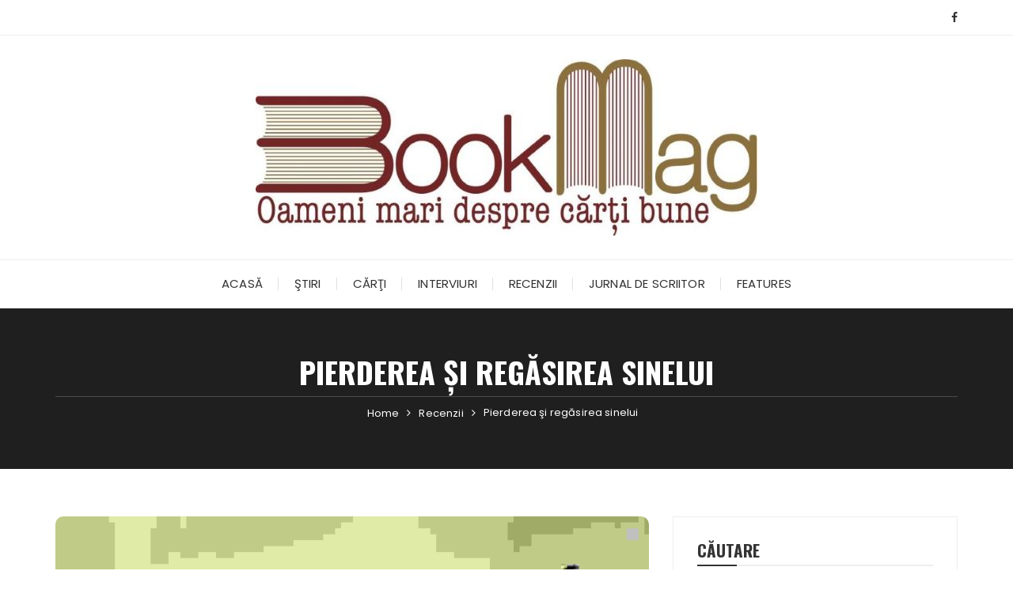

--- FILE ---
content_type: text/html; charset=UTF-8
request_url: https://bookmag.eu/pierderea-si-regasirea-sinelui/
body_size: 16657
content:
<!doctype html><html dir="ltr" lang="ro-RO" prefix="og: https://ogp.me/ns#"><head><meta charset="UTF-8"><meta name="viewport" content="width=device-width, initial-scale=1"><link rel="profile" href="https://gmpg.org/xfn/11"><title>Pierderea si regasirea sinelui | BookMag</title><style>img:is([sizes="auto" i], [sizes^="auto," i]) { contain-intrinsic-size: 3000px 1500px }</style><meta name="description" content="Criticul literar Razvan Voncu despre romanul de debut al lui Abraham Verghese, Sa tai in piatra vie." /><meta name="robots" content="max-image-preview:large" /><meta name="author" content="Virginia Lupulescu"/><meta name="keywords" content="blog de carte,recenzie,razvan voncu,abraham verghese,sa tai in piatra vie,autori,cărţi,recenzii" /><link rel="canonical" href="https://bookmag.eu/pierderea-si-regasirea-sinelui/" /><meta name="generator" content="All in One SEO (AIOSEO) 4.8.3.2" /><meta property="og:locale" content="ro_RO" /><meta property="og:site_name" content="BookMag | BookMag. Oameni mari despre cărți bune" /><meta property="og:type" content="article" /><meta property="og:title" content="Pierderea si regasirea sinelui | BookMag" /><meta property="og:description" content="Criticul literar Razvan Voncu despre romanul de debut al lui Abraham Verghese, Sa tai in piatra vie." /><meta property="og:url" content="https://bookmag.eu/pierderea-si-regasirea-sinelui/" /><meta property="fb:app_id" content="207790885935325" /><meta property="og:image" content="https://bookmag.eu/wp-content/uploads/2012/01/sa-tai-in-piatra-vie1.jpg" /><meta property="og:image:secure_url" content="https://bookmag.eu/wp-content/uploads/2012/01/sa-tai-in-piatra-vie1.jpg" /><meta property="og:image:width" content="798" /><meta property="og:image:height" content="1135" /><meta property="article:published_time" content="2012-01-06T05:00:30+00:00" /><meta property="article:modified_time" content="2012-01-05T15:54:05+00:00" /><meta property="article:publisher" content="https://www.facebook.com/bookmag.eu/" /><meta property="article:author" content="https://www.facebook.com/bookmag.eu/" /><meta name="twitter:card" content="summary" /><meta name="twitter:title" content="Pierderea si regasirea sinelui | BookMag" /><meta name="twitter:description" content="Criticul literar Razvan Voncu despre romanul de debut al lui Abraham Verghese, Sa tai in piatra vie." /><meta name="twitter:image" content="https://bookmag.eu/wp-content/uploads/2012/01/sa-tai-in-piatra-vie1.jpg" /> <script type="application/ld+json" class="aioseo-schema">{"@context":"https:\/\/schema.org","@graph":[{"@type":"Article","@id":"https:\/\/bookmag.eu\/pierderea-si-regasirea-sinelui\/#article","name":"Pierderea si regasirea sinelui | BookMag","headline":"Pierderea \u015fi reg\u0103sirea sinelui","author":{"@id":"https:\/\/bookmag.eu\/author\/admin\/#author"},"publisher":{"@id":"https:\/\/bookmag.eu\/#person"},"image":{"@type":"ImageObject","url":"https:\/\/bookmag.eu\/wp-content\/uploads\/2012\/01\/sa-tai-in-piatra-vie1.jpg","width":798,"height":1135},"datePublished":"2012-01-06T07:00:30+02:00","dateModified":"2012-01-05T17:54:05+02:00","inLanguage":"ro-RO","commentCount":1,"mainEntityOfPage":{"@id":"https:\/\/bookmag.eu\/pierderea-si-regasirea-sinelui\/#webpage"},"isPartOf":{"@id":"https:\/\/bookmag.eu\/pierderea-si-regasirea-sinelui\/#webpage"},"articleSection":"Autori, C\u0103r\u0163i, Recenzii, abraham verghese, razvan voncu, recenzie, sa tai in piatra vie"},{"@type":"BreadcrumbList","@id":"https:\/\/bookmag.eu\/pierderea-si-regasirea-sinelui\/#breadcrumblist","itemListElement":[{"@type":"ListItem","@id":"https:\/\/bookmag.eu#listItem","position":1,"name":"Prima pagin\u0103","item":"https:\/\/bookmag.eu","nextItem":{"@type":"ListItem","@id":"https:\/\/bookmag.eu\/categorii\/recenzii\/#listItem","name":"Recenzii"}},{"@type":"ListItem","@id":"https:\/\/bookmag.eu\/categorii\/recenzii\/#listItem","position":2,"name":"Recenzii","item":"https:\/\/bookmag.eu\/categorii\/recenzii\/","nextItem":{"@type":"ListItem","@id":"https:\/\/bookmag.eu\/pierderea-si-regasirea-sinelui\/#listItem","name":"Pierderea \u015fi reg\u0103sirea sinelui"},"previousItem":{"@type":"ListItem","@id":"https:\/\/bookmag.eu#listItem","name":"Prima pagin\u0103"}},{"@type":"ListItem","@id":"https:\/\/bookmag.eu\/pierderea-si-regasirea-sinelui\/#listItem","position":3,"name":"Pierderea \u015fi reg\u0103sirea sinelui","previousItem":{"@type":"ListItem","@id":"https:\/\/bookmag.eu\/categorii\/recenzii\/#listItem","name":"Recenzii"}}]},{"@type":"Person","@id":"https:\/\/bookmag.eu\/#person","name":"Virginia Lupulescu","image":{"@type":"ImageObject","@id":"https:\/\/bookmag.eu\/pierderea-si-regasirea-sinelui\/#personImage","url":"https:\/\/bookmag.eu\/wp-content\/litespeed\/avatar\/4d373d5126b996872d533515953419b0.jpg?ver=1768399489","width":96,"height":96,"caption":"Virginia Lupulescu"}},{"@type":"Person","@id":"https:\/\/bookmag.eu\/author\/admin\/#author","url":"https:\/\/bookmag.eu\/author\/admin\/","name":"Virginia Lupulescu","image":{"@type":"ImageObject","@id":"https:\/\/bookmag.eu\/pierderea-si-regasirea-sinelui\/#authorImage","url":"https:\/\/bookmag.eu\/wp-content\/litespeed\/avatar\/4d373d5126b996872d533515953419b0.jpg?ver=1768399489","width":96,"height":96,"caption":"Virginia Lupulescu"}},{"@type":"WebPage","@id":"https:\/\/bookmag.eu\/pierderea-si-regasirea-sinelui\/#webpage","url":"https:\/\/bookmag.eu\/pierderea-si-regasirea-sinelui\/","name":"Pierderea si regasirea sinelui | BookMag","description":"Criticul literar Razvan Voncu despre romanul de debut al lui Abraham Verghese, Sa tai in piatra vie.","inLanguage":"ro-RO","isPartOf":{"@id":"https:\/\/bookmag.eu\/#website"},"breadcrumb":{"@id":"https:\/\/bookmag.eu\/pierderea-si-regasirea-sinelui\/#breadcrumblist"},"author":{"@id":"https:\/\/bookmag.eu\/author\/admin\/#author"},"creator":{"@id":"https:\/\/bookmag.eu\/author\/admin\/#author"},"image":{"@type":"ImageObject","url":"https:\/\/bookmag.eu\/wp-content\/uploads\/2012\/01\/sa-tai-in-piatra-vie1.jpg","@id":"https:\/\/bookmag.eu\/pierderea-si-regasirea-sinelui\/#mainImage","width":798,"height":1135},"primaryImageOfPage":{"@id":"https:\/\/bookmag.eu\/pierderea-si-regasirea-sinelui\/#mainImage"},"datePublished":"2012-01-06T07:00:30+02:00","dateModified":"2012-01-05T17:54:05+02:00"},{"@type":"WebSite","@id":"https:\/\/bookmag.eu\/#website","url":"https:\/\/bookmag.eu\/","name":"BookMag","description":"BookMag. Oameni mari despre c\u0103r\u021bi bune","inLanguage":"ro-RO","publisher":{"@id":"https:\/\/bookmag.eu\/#person"}}]}</script>  <script type="text/javascript" id="google_gtagjs-js-consent-mode-data-layer">/*  */
window.dataLayer = window.dataLayer || [];function gtag(){dataLayer.push(arguments);}
gtag('consent', 'default', {"ad_personalization":"denied","ad_storage":"denied","ad_user_data":"denied","analytics_storage":"denied","functionality_storage":"denied","security_storage":"denied","personalization_storage":"denied","region":["AT","BE","BG","CH","CY","CZ","DE","DK","EE","ES","FI","FR","GB","GR","HR","HU","IE","IS","IT","LI","LT","LU","LV","MT","NL","NO","PL","PT","RO","SE","SI","SK"],"wait_for_update":500});
window._googlesitekitConsentCategoryMap = {"statistics":["analytics_storage"],"marketing":["ad_storage","ad_user_data","ad_personalization"],"functional":["functionality_storage","security_storage"],"preferences":["personalization_storage"]};
window._googlesitekitConsents = {"ad_personalization":"denied","ad_storage":"denied","ad_user_data":"denied","analytics_storage":"denied","functionality_storage":"denied","security_storage":"denied","personalization_storage":"denied","region":["AT","BE","BG","CH","CY","CZ","DE","DK","EE","ES","FI","FR","GB","GR","HR","HU","IE","IS","IT","LI","LT","LU","LV","MT","NL","NO","PL","PT","RO","SE","SI","SK"],"wait_for_update":500};
/*  */</script> <link rel='dns-prefetch' href='//www.googletagmanager.com' /><link rel='dns-prefetch' href='//fonts.googleapis.com' /><link rel="alternate" type="application/rss+xml" title="BookMag &raquo; Flux" href="https://bookmag.eu/feed/" /><link rel="alternate" type="application/rss+xml" title="BookMag &raquo; Flux comentarii" href="https://bookmag.eu/comments/feed/" /><link rel="alternate" type="application/rss+xml" title="Flux comentarii BookMag &raquo; Pierderea şi regăsirea sinelui" href="https://bookmag.eu/pierderea-si-regasirea-sinelui/feed/" /><link rel="preconnect" href="https://fonts.googleapis.com"><link rel="preconnect" href="https://fonts.gstatic.com" crossorigin> <script type="text/javascript">/*  */
window._wpemojiSettings = {"baseUrl":"https:\/\/s.w.org\/images\/core\/emoji\/15.0.3\/72x72\/","ext":".png","svgUrl":"https:\/\/s.w.org\/images\/core\/emoji\/15.0.3\/svg\/","svgExt":".svg","source":{"concatemoji":"https:\/\/bookmag.eu\/wp-includes\/js\/wp-emoji-release.min.js?ver=6.7.4"}};
/*! This file is auto-generated */
!function(i,n){var o,s,e;function c(e){try{var t={supportTests:e,timestamp:(new Date).valueOf()};sessionStorage.setItem(o,JSON.stringify(t))}catch(e){}}function p(e,t,n){e.clearRect(0,0,e.canvas.width,e.canvas.height),e.fillText(t,0,0);var t=new Uint32Array(e.getImageData(0,0,e.canvas.width,e.canvas.height).data),r=(e.clearRect(0,0,e.canvas.width,e.canvas.height),e.fillText(n,0,0),new Uint32Array(e.getImageData(0,0,e.canvas.width,e.canvas.height).data));return t.every(function(e,t){return e===r[t]})}function u(e,t,n){switch(t){case"flag":return n(e,"\ud83c\udff3\ufe0f\u200d\u26a7\ufe0f","\ud83c\udff3\ufe0f\u200b\u26a7\ufe0f")?!1:!n(e,"\ud83c\uddfa\ud83c\uddf3","\ud83c\uddfa\u200b\ud83c\uddf3")&&!n(e,"\ud83c\udff4\udb40\udc67\udb40\udc62\udb40\udc65\udb40\udc6e\udb40\udc67\udb40\udc7f","\ud83c\udff4\u200b\udb40\udc67\u200b\udb40\udc62\u200b\udb40\udc65\u200b\udb40\udc6e\u200b\udb40\udc67\u200b\udb40\udc7f");case"emoji":return!n(e,"\ud83d\udc26\u200d\u2b1b","\ud83d\udc26\u200b\u2b1b")}return!1}function f(e,t,n){var r="undefined"!=typeof WorkerGlobalScope&&self instanceof WorkerGlobalScope?new OffscreenCanvas(300,150):i.createElement("canvas"),a=r.getContext("2d",{willReadFrequently:!0}),o=(a.textBaseline="top",a.font="600 32px Arial",{});return e.forEach(function(e){o[e]=t(a,e,n)}),o}function t(e){var t=i.createElement("script");t.src=e,t.defer=!0,i.head.appendChild(t)}"undefined"!=typeof Promise&&(o="wpEmojiSettingsSupports",s=["flag","emoji"],n.supports={everything:!0,everythingExceptFlag:!0},e=new Promise(function(e){i.addEventListener("DOMContentLoaded",e,{once:!0})}),new Promise(function(t){var n=function(){try{var e=JSON.parse(sessionStorage.getItem(o));if("object"==typeof e&&"number"==typeof e.timestamp&&(new Date).valueOf()<e.timestamp+604800&&"object"==typeof e.supportTests)return e.supportTests}catch(e){}return null}();if(!n){if("undefined"!=typeof Worker&&"undefined"!=typeof OffscreenCanvas&&"undefined"!=typeof URL&&URL.createObjectURL&&"undefined"!=typeof Blob)try{var e="postMessage("+f.toString()+"("+[JSON.stringify(s),u.toString(),p.toString()].join(",")+"));",r=new Blob([e],{type:"text/javascript"}),a=new Worker(URL.createObjectURL(r),{name:"wpTestEmojiSupports"});return void(a.onmessage=function(e){c(n=e.data),a.terminate(),t(n)})}catch(e){}c(n=f(s,u,p))}t(n)}).then(function(e){for(var t in e)n.supports[t]=e[t],n.supports.everything=n.supports.everything&&n.supports[t],"flag"!==t&&(n.supports.everythingExceptFlag=n.supports.everythingExceptFlag&&n.supports[t]);n.supports.everythingExceptFlag=n.supports.everythingExceptFlag&&!n.supports.flag,n.DOMReady=!1,n.readyCallback=function(){n.DOMReady=!0}}).then(function(){return e}).then(function(){var e;n.supports.everything||(n.readyCallback(),(e=n.source||{}).concatemoji?t(e.concatemoji):e.wpemoji&&e.twemoji&&(t(e.twemoji),t(e.wpemoji)))}))}((window,document),window._wpemojiSettings);
/*  */</script> <style id='wp-emoji-styles-inline-css' type='text/css'>img.wp-smiley, img.emoji {
		display: inline !important;
		border: none !important;
		box-shadow: none !important;
		height: 1em !important;
		width: 1em !important;
		margin: 0 0.07em !important;
		vertical-align: -0.1em !important;
		background: none !important;
		padding: 0 !important;
	}</style><link data-optimized="1" rel='stylesheet' id='wp-block-library-css' href='https://bookmag.eu/wp-content/litespeed/css/10df621d6065b62322fb60c1337fd9a2.css?ver=140d0' type='text/css' media='all' /><style id='wp-block-library-theme-inline-css' type='text/css'>.wp-block-audio :where(figcaption){color:#555;font-size:13px;text-align:center}.is-dark-theme .wp-block-audio :where(figcaption){color:#ffffffa6}.wp-block-audio{margin:0 0 1em}.wp-block-code{border:1px solid #ccc;border-radius:4px;font-family:Menlo,Consolas,monaco,monospace;padding:.8em 1em}.wp-block-embed :where(figcaption){color:#555;font-size:13px;text-align:center}.is-dark-theme .wp-block-embed :where(figcaption){color:#ffffffa6}.wp-block-embed{margin:0 0 1em}.blocks-gallery-caption{color:#555;font-size:13px;text-align:center}.is-dark-theme .blocks-gallery-caption{color:#ffffffa6}:root :where(.wp-block-image figcaption){color:#555;font-size:13px;text-align:center}.is-dark-theme :root :where(.wp-block-image figcaption){color:#ffffffa6}.wp-block-image{margin:0 0 1em}.wp-block-pullquote{border-bottom:4px solid;border-top:4px solid;color:currentColor;margin-bottom:1.75em}.wp-block-pullquote cite,.wp-block-pullquote footer,.wp-block-pullquote__citation{color:currentColor;font-size:.8125em;font-style:normal;text-transform:uppercase}.wp-block-quote{border-left:.25em solid;margin:0 0 1.75em;padding-left:1em}.wp-block-quote cite,.wp-block-quote footer{color:currentColor;font-size:.8125em;font-style:normal;position:relative}.wp-block-quote:where(.has-text-align-right){border-left:none;border-right:.25em solid;padding-left:0;padding-right:1em}.wp-block-quote:where(.has-text-align-center){border:none;padding-left:0}.wp-block-quote.is-large,.wp-block-quote.is-style-large,.wp-block-quote:where(.is-style-plain){border:none}.wp-block-search .wp-block-search__label{font-weight:700}.wp-block-search__button{border:1px solid #ccc;padding:.375em .625em}:where(.wp-block-group.has-background){padding:1.25em 2.375em}.wp-block-separator.has-css-opacity{opacity:.4}.wp-block-separator{border:none;border-bottom:2px solid;margin-left:auto;margin-right:auto}.wp-block-separator.has-alpha-channel-opacity{opacity:1}.wp-block-separator:not(.is-style-wide):not(.is-style-dots){width:100px}.wp-block-separator.has-background:not(.is-style-dots){border-bottom:none;height:1px}.wp-block-separator.has-background:not(.is-style-wide):not(.is-style-dots){height:2px}.wp-block-table{margin:0 0 1em}.wp-block-table td,.wp-block-table th{word-break:normal}.wp-block-table :where(figcaption){color:#555;font-size:13px;text-align:center}.is-dark-theme .wp-block-table :where(figcaption){color:#ffffffa6}.wp-block-video :where(figcaption){color:#555;font-size:13px;text-align:center}.is-dark-theme .wp-block-video :where(figcaption){color:#ffffffa6}.wp-block-video{margin:0 0 1em}:root :where(.wp-block-template-part.has-background){margin-bottom:0;margin-top:0;padding:1.25em 2.375em}</style><style id='classic-theme-styles-inline-css' type='text/css'>/*! This file is auto-generated */
.wp-block-button__link{color:#fff;background-color:#32373c;border-radius:9999px;box-shadow:none;text-decoration:none;padding:calc(.667em + 2px) calc(1.333em + 2px);font-size:1.125em}.wp-block-file__button{background:#32373c;color:#fff;text-decoration:none}</style><style id='global-styles-inline-css' type='text/css'>:root{--wp--preset--aspect-ratio--square: 1;--wp--preset--aspect-ratio--4-3: 4/3;--wp--preset--aspect-ratio--3-4: 3/4;--wp--preset--aspect-ratio--3-2: 3/2;--wp--preset--aspect-ratio--2-3: 2/3;--wp--preset--aspect-ratio--16-9: 16/9;--wp--preset--aspect-ratio--9-16: 9/16;--wp--preset--color--black: #000000;--wp--preset--color--cyan-bluish-gray: #abb8c3;--wp--preset--color--white: #ffffff;--wp--preset--color--pale-pink: #f78da7;--wp--preset--color--vivid-red: #cf2e2e;--wp--preset--color--luminous-vivid-orange: #ff6900;--wp--preset--color--luminous-vivid-amber: #fcb900;--wp--preset--color--light-green-cyan: #7bdcb5;--wp--preset--color--vivid-green-cyan: #00d084;--wp--preset--color--pale-cyan-blue: #8ed1fc;--wp--preset--color--vivid-cyan-blue: #0693e3;--wp--preset--color--vivid-purple: #9b51e0;--wp--preset--gradient--vivid-cyan-blue-to-vivid-purple: linear-gradient(135deg,rgba(6,147,227,1) 0%,rgb(155,81,224) 100%);--wp--preset--gradient--light-green-cyan-to-vivid-green-cyan: linear-gradient(135deg,rgb(122,220,180) 0%,rgb(0,208,130) 100%);--wp--preset--gradient--luminous-vivid-amber-to-luminous-vivid-orange: linear-gradient(135deg,rgba(252,185,0,1) 0%,rgba(255,105,0,1) 100%);--wp--preset--gradient--luminous-vivid-orange-to-vivid-red: linear-gradient(135deg,rgba(255,105,0,1) 0%,rgb(207,46,46) 100%);--wp--preset--gradient--very-light-gray-to-cyan-bluish-gray: linear-gradient(135deg,rgb(238,238,238) 0%,rgb(169,184,195) 100%);--wp--preset--gradient--cool-to-warm-spectrum: linear-gradient(135deg,rgb(74,234,220) 0%,rgb(151,120,209) 20%,rgb(207,42,186) 40%,rgb(238,44,130) 60%,rgb(251,105,98) 80%,rgb(254,248,76) 100%);--wp--preset--gradient--blush-light-purple: linear-gradient(135deg,rgb(255,206,236) 0%,rgb(152,150,240) 100%);--wp--preset--gradient--blush-bordeaux: linear-gradient(135deg,rgb(254,205,165) 0%,rgb(254,45,45) 50%,rgb(107,0,62) 100%);--wp--preset--gradient--luminous-dusk: linear-gradient(135deg,rgb(255,203,112) 0%,rgb(199,81,192) 50%,rgb(65,88,208) 100%);--wp--preset--gradient--pale-ocean: linear-gradient(135deg,rgb(255,245,203) 0%,rgb(182,227,212) 50%,rgb(51,167,181) 100%);--wp--preset--gradient--electric-grass: linear-gradient(135deg,rgb(202,248,128) 0%,rgb(113,206,126) 100%);--wp--preset--gradient--midnight: linear-gradient(135deg,rgb(2,3,129) 0%,rgb(40,116,252) 100%);--wp--preset--font-size--small: 13px;--wp--preset--font-size--medium: 20px;--wp--preset--font-size--large: 36px;--wp--preset--font-size--x-large: 42px;--wp--preset--spacing--20: 0.44rem;--wp--preset--spacing--30: 0.67rem;--wp--preset--spacing--40: 1rem;--wp--preset--spacing--50: 1.5rem;--wp--preset--spacing--60: 2.25rem;--wp--preset--spacing--70: 3.38rem;--wp--preset--spacing--80: 5.06rem;--wp--preset--shadow--natural: 6px 6px 9px rgba(0, 0, 0, 0.2);--wp--preset--shadow--deep: 12px 12px 50px rgba(0, 0, 0, 0.4);--wp--preset--shadow--sharp: 6px 6px 0px rgba(0, 0, 0, 0.2);--wp--preset--shadow--outlined: 6px 6px 0px -3px rgba(255, 255, 255, 1), 6px 6px rgba(0, 0, 0, 1);--wp--preset--shadow--crisp: 6px 6px 0px rgba(0, 0, 0, 1);}:where(.is-layout-flex){gap: 0.5em;}:where(.is-layout-grid){gap: 0.5em;}body .is-layout-flex{display: flex;}.is-layout-flex{flex-wrap: wrap;align-items: center;}.is-layout-flex > :is(*, div){margin: 0;}body .is-layout-grid{display: grid;}.is-layout-grid > :is(*, div){margin: 0;}:where(.wp-block-columns.is-layout-flex){gap: 2em;}:where(.wp-block-columns.is-layout-grid){gap: 2em;}:where(.wp-block-post-template.is-layout-flex){gap: 1.25em;}:where(.wp-block-post-template.is-layout-grid){gap: 1.25em;}.has-black-color{color: var(--wp--preset--color--black) !important;}.has-cyan-bluish-gray-color{color: var(--wp--preset--color--cyan-bluish-gray) !important;}.has-white-color{color: var(--wp--preset--color--white) !important;}.has-pale-pink-color{color: var(--wp--preset--color--pale-pink) !important;}.has-vivid-red-color{color: var(--wp--preset--color--vivid-red) !important;}.has-luminous-vivid-orange-color{color: var(--wp--preset--color--luminous-vivid-orange) !important;}.has-luminous-vivid-amber-color{color: var(--wp--preset--color--luminous-vivid-amber) !important;}.has-light-green-cyan-color{color: var(--wp--preset--color--light-green-cyan) !important;}.has-vivid-green-cyan-color{color: var(--wp--preset--color--vivid-green-cyan) !important;}.has-pale-cyan-blue-color{color: var(--wp--preset--color--pale-cyan-blue) !important;}.has-vivid-cyan-blue-color{color: var(--wp--preset--color--vivid-cyan-blue) !important;}.has-vivid-purple-color{color: var(--wp--preset--color--vivid-purple) !important;}.has-black-background-color{background-color: var(--wp--preset--color--black) !important;}.has-cyan-bluish-gray-background-color{background-color: var(--wp--preset--color--cyan-bluish-gray) !important;}.has-white-background-color{background-color: var(--wp--preset--color--white) !important;}.has-pale-pink-background-color{background-color: var(--wp--preset--color--pale-pink) !important;}.has-vivid-red-background-color{background-color: var(--wp--preset--color--vivid-red) !important;}.has-luminous-vivid-orange-background-color{background-color: var(--wp--preset--color--luminous-vivid-orange) !important;}.has-luminous-vivid-amber-background-color{background-color: var(--wp--preset--color--luminous-vivid-amber) !important;}.has-light-green-cyan-background-color{background-color: var(--wp--preset--color--light-green-cyan) !important;}.has-vivid-green-cyan-background-color{background-color: var(--wp--preset--color--vivid-green-cyan) !important;}.has-pale-cyan-blue-background-color{background-color: var(--wp--preset--color--pale-cyan-blue) !important;}.has-vivid-cyan-blue-background-color{background-color: var(--wp--preset--color--vivid-cyan-blue) !important;}.has-vivid-purple-background-color{background-color: var(--wp--preset--color--vivid-purple) !important;}.has-black-border-color{border-color: var(--wp--preset--color--black) !important;}.has-cyan-bluish-gray-border-color{border-color: var(--wp--preset--color--cyan-bluish-gray) !important;}.has-white-border-color{border-color: var(--wp--preset--color--white) !important;}.has-pale-pink-border-color{border-color: var(--wp--preset--color--pale-pink) !important;}.has-vivid-red-border-color{border-color: var(--wp--preset--color--vivid-red) !important;}.has-luminous-vivid-orange-border-color{border-color: var(--wp--preset--color--luminous-vivid-orange) !important;}.has-luminous-vivid-amber-border-color{border-color: var(--wp--preset--color--luminous-vivid-amber) !important;}.has-light-green-cyan-border-color{border-color: var(--wp--preset--color--light-green-cyan) !important;}.has-vivid-green-cyan-border-color{border-color: var(--wp--preset--color--vivid-green-cyan) !important;}.has-pale-cyan-blue-border-color{border-color: var(--wp--preset--color--pale-cyan-blue) !important;}.has-vivid-cyan-blue-border-color{border-color: var(--wp--preset--color--vivid-cyan-blue) !important;}.has-vivid-purple-border-color{border-color: var(--wp--preset--color--vivid-purple) !important;}.has-vivid-cyan-blue-to-vivid-purple-gradient-background{background: var(--wp--preset--gradient--vivid-cyan-blue-to-vivid-purple) !important;}.has-light-green-cyan-to-vivid-green-cyan-gradient-background{background: var(--wp--preset--gradient--light-green-cyan-to-vivid-green-cyan) !important;}.has-luminous-vivid-amber-to-luminous-vivid-orange-gradient-background{background: var(--wp--preset--gradient--luminous-vivid-amber-to-luminous-vivid-orange) !important;}.has-luminous-vivid-orange-to-vivid-red-gradient-background{background: var(--wp--preset--gradient--luminous-vivid-orange-to-vivid-red) !important;}.has-very-light-gray-to-cyan-bluish-gray-gradient-background{background: var(--wp--preset--gradient--very-light-gray-to-cyan-bluish-gray) !important;}.has-cool-to-warm-spectrum-gradient-background{background: var(--wp--preset--gradient--cool-to-warm-spectrum) !important;}.has-blush-light-purple-gradient-background{background: var(--wp--preset--gradient--blush-light-purple) !important;}.has-blush-bordeaux-gradient-background{background: var(--wp--preset--gradient--blush-bordeaux) !important;}.has-luminous-dusk-gradient-background{background: var(--wp--preset--gradient--luminous-dusk) !important;}.has-pale-ocean-gradient-background{background: var(--wp--preset--gradient--pale-ocean) !important;}.has-electric-grass-gradient-background{background: var(--wp--preset--gradient--electric-grass) !important;}.has-midnight-gradient-background{background: var(--wp--preset--gradient--midnight) !important;}.has-small-font-size{font-size: var(--wp--preset--font-size--small) !important;}.has-medium-font-size{font-size: var(--wp--preset--font-size--medium) !important;}.has-large-font-size{font-size: var(--wp--preset--font-size--large) !important;}.has-x-large-font-size{font-size: var(--wp--preset--font-size--x-large) !important;}
:where(.wp-block-post-template.is-layout-flex){gap: 1.25em;}:where(.wp-block-post-template.is-layout-grid){gap: 1.25em;}
:where(.wp-block-columns.is-layout-flex){gap: 2em;}:where(.wp-block-columns.is-layout-grid){gap: 2em;}
:root :where(.wp-block-pullquote){font-size: 1.5em;line-height: 1.6;}</style><link data-optimized="1" rel='stylesheet' id='contact-form-7-css' href='https://bookmag.eu/wp-content/litespeed/css/954a297d7724b7727f6ba3894b26d0f4.css?ver=94130' type='text/css' media='all' /><link data-optimized="1" rel='stylesheet' id='wc-captcha-frontend-css' href='https://bookmag.eu/wp-content/litespeed/css/af33be549366fb83d21a7707dd2dda74.css?ver=3bef8' type='text/css' media='all' /><link data-optimized="1" rel='stylesheet' id='parent-css-css' href='https://bookmag.eu/wp-content/litespeed/css/b14a5a073a183783acd7da3afaa7c28c.css?ver=3a8f4' type='text/css' media='all' /><link data-optimized="1" rel='stylesheet' id='child-css-css' href='https://bookmag.eu/wp-content/litespeed/css/c5bad4465101ea357d39210b8fa5fcea.css?ver=2390e' type='text/css' media='all' /><link data-optimized="1" rel='stylesheet' id='fascinate-style-css' href='https://bookmag.eu/wp-content/litespeed/css/c5bad4465101ea357d39210b8fa5fcea.css?ver=ac671' type='text/css' media='all' /><link rel='stylesheet' id='fascinate-google-fonts-css' href='https://fonts.googleapis.com/css2?family=Poppins:ital@0;1&#038;family=Oswald:wght@700&#038;family=Pacifico&#038;family=Pacifico&#038;display=swap' type='text/css' media='all' /><link data-optimized="1" rel='stylesheet' id='fascinate-main-css' href='https://bookmag.eu/wp-content/litespeed/css/48cb972cc7dbb10969b2232bb1e8a287.css?ver=053c5' type='text/css' media='all' /><style id='akismet-widget-style-inline-css' type='text/css'>.a-stats {
				--akismet-color-mid-green: #357b49;
				--akismet-color-white: #fff;
				--akismet-color-light-grey: #f6f7f7;

				max-width: 350px;
				width: auto;
			}

			.a-stats * {
				all: unset;
				box-sizing: border-box;
			}

			.a-stats strong {
				font-weight: 600;
			}

			.a-stats a.a-stats__link,
			.a-stats a.a-stats__link:visited,
			.a-stats a.a-stats__link:active {
				background: var(--akismet-color-mid-green);
				border: none;
				box-shadow: none;
				border-radius: 8px;
				color: var(--akismet-color-white);
				cursor: pointer;
				display: block;
				font-family: -apple-system, BlinkMacSystemFont, 'Segoe UI', 'Roboto', 'Oxygen-Sans', 'Ubuntu', 'Cantarell', 'Helvetica Neue', sans-serif;
				font-weight: 500;
				padding: 12px;
				text-align: center;
				text-decoration: none;
				transition: all 0.2s ease;
			}

			/* Extra specificity to deal with TwentyTwentyOne focus style */
			.widget .a-stats a.a-stats__link:focus {
				background: var(--akismet-color-mid-green);
				color: var(--akismet-color-white);
				text-decoration: none;
			}

			.a-stats a.a-stats__link:hover {
				filter: brightness(110%);
				box-shadow: 0 4px 12px rgba(0, 0, 0, 0.06), 0 0 2px rgba(0, 0, 0, 0.16);
			}

			.a-stats .count {
				color: var(--akismet-color-white);
				display: block;
				font-size: 1.5em;
				line-height: 1.4;
				padding: 0 13px;
				white-space: nowrap;
			}</style> <script type="text/javascript" src="https://bookmag.eu/wp-includes/js/jquery/jquery.min.js?ver=3.7.1" id="jquery-core-js"></script> 
 <script type="text/javascript" src="https://www.googletagmanager.com/gtag/js?id=GT-W6KC542" id="google_gtagjs-js" async></script> <script type="text/javascript" id="google_gtagjs-js-after">/*  */
window.dataLayer = window.dataLayer || [];function gtag(){dataLayer.push(arguments);}
gtag("set","linker",{"domains":["bookmag.eu"]});
gtag("js", new Date());
gtag("set", "developer_id.dZTNiMT", true);
gtag("config", "GT-W6KC542");
/*  */</script> <link rel="https://api.w.org/" href="https://bookmag.eu/wp-json/" /><link rel="alternate" title="JSON" type="application/json" href="https://bookmag.eu/wp-json/wp/v2/posts/7254" /><link rel="EditURI" type="application/rsd+xml" title="RSD" href="https://bookmag.eu/xmlrpc.php?rsd" /><meta name="generator" content="WordPress 6.7.4" /><link rel='shortlink' href='https://bookmag.eu/?p=7254' /><link rel="alternate" title="oEmbed (JSON)" type="application/json+oembed" href="https://bookmag.eu/wp-json/oembed/1.0/embed?url=https%3A%2F%2Fbookmag.eu%2Fpierderea-si-regasirea-sinelui%2F" /><link rel="alternate" title="oEmbed (XML)" type="text/xml+oembed" href="https://bookmag.eu/wp-json/oembed/1.0/embed?url=https%3A%2F%2Fbookmag.eu%2Fpierderea-si-regasirea-sinelui%2F&#038;format=xml" /><meta name="generator" content="Site Kit by Google 1.170.0" />
 <script>// G-Y3PYF28S4Q</script> <link rel="pingback" href="https://bookmag.eu/xmlrpc.php"><style>body,button,input,select,textarea{font-family:Poppins;font-weight:400;}h1,h2,h3,h4,h5,h6,.h1,.h2,.h3,.h4,.h5,.h6{font-family:Oswald;font-weight:700;}.header-style-1 .site-title,.header-style-2 .site-title{font-family:Pacifico;font-weight:400;}.entry-metas ul li.posted-by a{font-family:Pacifico;font-weight:400;}@media (min-width:1024px){.header-style-1 .mid-header{padding:30px 0;}}@media(min-width:992px){.banner-style-1 .post-thumb{height:500px;}}</style></head><body class="post-template-default single single-post postid-7254 single-format-standard wp-custom-logo wp-embed-responsive"><div class="page--wrap">
<a class="skip-link screen-reader-text" href="#content">Skip to content</a><header class="fb-general-header header-style-1"><div class="header-inner"><div class="header-top"><div class="fb-container"><div class="row"><div class="col-lg-7 col-md-6 col-sm-12"></div><div class="col-lg-5 col-md-6 col-sm-12"><div class="social-icons"><ul class="social-icons-list"><li>
<a href="https://www.facebook.com/@bookmag.eu"><i class="fa fa-facebook" aria-hidden="true"></i></a></li></ul></div></div></div></div></div><div class="mid-header"><div class="fb-container"><div class="site-branding">
<a href="https://bookmag.eu/" class="custom-logo-link" rel="home"><img width="634" height="223" src="https://bookmag.eu/wp-content/uploads/2024/06/bookmag3.jpg" class="custom-logo" alt="BookMag" decoding="async" fetchpriority="high" srcset="https://bookmag.eu/wp-content/uploads/2024/06/bookmag3.jpg 634w, https://bookmag.eu/wp-content/uploads/2024/06/bookmag3-300x106.jpg 300w" sizes="(max-width: 634px) 100vw, 634px" /></a></div></div></div><div class="header-bottom"><div class="main-menu-wrapper"><div class="fb-container"><div class="menu-toggle">
<span class="hamburger-bar"></span>
<span class="hamburger-bar"></span>
<span class="hamburger-bar"></span></div><nav id="site-navigation" class="site-navigation"><ul id="menu-navigation" class="primary-menu"><li id="menu-item-5869" class="menu-item menu-item-type-custom menu-item-object-custom menu-item-home menu-item-5869"><a href="http://bookmag.eu/">Acasă</a></li><li id="menu-item-5864" class="menu-item menu-item-type-taxonomy menu-item-object-category menu-item-5864"><a href="https://bookmag.eu/categorii/stiri-generale/">Ştiri</a></li><li id="menu-item-5863" class="menu-item menu-item-type-taxonomy menu-item-object-category current-post-ancestor current-menu-parent current-post-parent menu-item-5863"><a href="https://bookmag.eu/categorii/carti/">Cărţi</a></li><li id="menu-item-5866" class="menu-item menu-item-type-taxonomy menu-item-object-category menu-item-5866"><a href="https://bookmag.eu/categorii/interviuri/">Interviuri</a></li><li id="menu-item-5865" class="menu-item menu-item-type-taxonomy menu-item-object-category current-post-ancestor current-menu-parent current-post-parent menu-item-5865"><a href="https://bookmag.eu/categorii/recenzii/">Recenzii</a></li><li id="menu-item-11418" class="menu-item menu-item-type-taxonomy menu-item-object-category menu-item-11418"><a href="https://bookmag.eu/categorii/jurnal-scriitor/">Jurnal de scriitor</a></li><li id="menu-item-11352" class="menu-item menu-item-type-taxonomy menu-item-object-category menu-item-11352"><a href="https://bookmag.eu/categorii/features/">Features</a></li></ul></nav></div></div></div></div></header><div id="content" class="site-content"><div class="fb-breadcrumb-wrap"><div class="fb-container"><div class="the-title"><div class="the-title"><h1 class="page-title">Pierderea şi regăsirea sinelui</h1></div></div><div class="fb-breadcrumb"><nav role="navigation" aria-label="Breadcrumbs" class="breadcrumb-trail breadcrumbs" itemprop="breadcrumb"><ul class="trail-items" itemscope itemtype="http://schema.org/BreadcrumbList"><meta name="numberOfItems" content="3" /><meta name="itemListOrder" content="Ascending" /><li itemprop="itemListElement" itemscope itemtype="http://schema.org/ListItem" class="trail-item trail-begin"><a href="https://bookmag.eu/" rel="home" itemprop="item"><span itemprop="name">Home</span></a><meta itemprop="position" content="1" /></li><li itemprop="itemListElement" itemscope itemtype="http://schema.org/ListItem" class="trail-item"><a href="https://bookmag.eu/categorii/recenzii/" itemprop="item"><span itemprop="name">Recenzii</span></a><meta itemprop="position" content="2" /></li><li itemprop="itemListElement" itemscope itemtype="http://schema.org/ListItem" class="trail-item trail-end"><a href="https://bookmag.eu/pierderea-si-regasirea-sinelui" itemprop="item"><span itemprop="name">Pierderea şi regăsirea sinelui</span></a><meta itemprop="position" content="3" /></li></ul></nav></div></div><div class="mask"></div></div><div class="innerpage-content-area-wrap single-page-style-1"><div class="fb-container"><div class="single-content-container"><div class="row"><div class="col-lg-8 col-md-12 sticky-portion"><div id="primary" class="primary-widget-area content-area"><main id="main" class="site-main"><div class="single-page-entry"><article id="post-7254" class="post-7254 post type-post status-publish format-standard has-post-thumbnail hentry category-autori-bookmag category-carti category-recenzii tag-abraham-verghese tag-razvan-voncu tag-recenzie tag-sa-tai-in-piatra-vie"><div class="post-media-wrap"><div class="post-media-entry standard">
<img width="798" height="1135" src="https://bookmag.eu/wp-content/uploads/2012/01/sa-tai-in-piatra-vie1.jpg" class="attachment-full size-full wp-post-image" alt="Pierderea şi regăsirea sinelui" decoding="async" srcset="https://bookmag.eu/wp-content/uploads/2012/01/sa-tai-in-piatra-vie1.jpg 798w, https://bookmag.eu/wp-content/uploads/2012/01/sa-tai-in-piatra-vie1-210x300.jpg 210w, https://bookmag.eu/wp-content/uploads/2012/01/sa-tai-in-piatra-vie1-719x1024.jpg 719w" sizes="(max-width: 798px) 100vw, 798px" /></div></div><div class="single-metas-and-cats"><div class="entry-cats"><ul class="post-categories"><li><a href="https://bookmag.eu/categorii/autori-bookmag/" rel="category tag">Autori</a></li><li><a href="https://bookmag.eu/categorii/carti/" rel="category tag">Cărţi</a></li><li><a href="https://bookmag.eu/categorii/recenzii/" rel="category tag">Recenzii</a></li></ul></div><div class="entry-metas"><ul><li class="posted-date"><a href="https://bookmag.eu/pierderea-si-regasirea-sinelui/" rel="bookmark"><time class="entry-date published" datetime="2012-01-06T07:00:30+02:00">6 ianuarie 2012</time><time class="updated" datetime="2012-01-05T17:54:05+02:00">5 ianuarie 2012</time></a></li><li class="posted-by">by <a href="https://bookmag.eu/author/admin/">Virginia Lupulescu</a></li></ul></div></div><div class="single-page-entry"><div class="editor-entry	"><p>Romanul de debut al scriitorului Abraham Verghese, intitulat atât de inspirat, în traducere românească, <a href="http://www.elefant.ro/carti/fictiune/literatura-contemporana/sa-tai-in-piatra-vie-169535.html"><strong><em>Să tai în piatră vie</em></strong></a>, este construit pe un masiv fundal autobiografic.</p><p>Născut în Etiopia, din părinţi aparţinând comunităţii creştine din Malabar (India), scriitorul – medic de profesie, actualmente profesor la Stanford University din Statele Unite – a fost şi rămâne ceea ce se numeşte un <em>multiplu minoritar</em>. Mai întâi, datorită unei istorii familiale învolburate: părinţii erau originari din Malabar, comunitate creştină indiană străveche, întemeiată, conform tradiţiei, de Sfântul Apostol Toma. Abraham se naşte, însă, la Addis Abeba, în Etiopia, unde părinţii săi lucrau ca profesori. Deşi se simte etiopian, schimbările care se produc ca urmare a loviturii de stat din 1974 (când împăratul Haile Selassie este înlăturat, fiind înlocuit cu un regim care în 1977 va deveni marxist) îl vor obliga să îşi conştientizeze diferenţa, întrucât familia sa va fi obligată să părăsească Etiopia. Noii lideri ai ţării, îmbinând marxismul cu ura rasială, i-au silit să plece nu numai pe albi, ci pe toţi cei pe care îi considerau ne-etiopieni.</p><p>O adevărată obsesie a rupturii şi a iubirii imposibile animă, aşadar, magistralul roman <strong><em>Să tai în carne vie</em></strong>. Nu datele autobiografice concrete, ci sentimentele profunde ale autorului <a href="http://www.elefant.ro/bookmag/wp-content/uploads/2012/01/sa-tai-in-piatra-vie.jpg"><img decoding="async" class="alignright size-medium wp-image-7257" title="sa-tai-in-piatra-vie" src="http://www.elefant.ro/bookmag/wp-content/uploads/2012/01/sa-tai-in-piatra-vie-210x300.jpg" alt="" width="210" height="300" srcset="https://bookmag.eu/wp-content/uploads/2012/01/sa-tai-in-piatra-vie-210x300.jpg 210w, https://bookmag.eu/wp-content/uploads/2012/01/sa-tai-in-piatra-vie-719x1024.jpg 719w, https://bookmag.eu/wp-content/uploads/2012/01/sa-tai-in-piatra-vie.jpg 798w" sizes="(max-width: 210px) 100vw, 210px" /></a>întreţin naraţiunea. Doi fraţi gemeni, Marion şi Shiva, se nasc la Addis Abeba dintr-un tată englez, de profesie chirurg, şi o mamă indiană, soră medicală la acelaşi spital. Mama moare la naştere, lăsându-i pe cei doi fraţi cu o primă traumă. Relaţia cu tatăl va fi una de iubire/ură: chirurgul englez dispare într-o zi, lăsându-i pe copii la mâna destinului, dar şi cu o devorantă pasiune comună pentru medicină.</p><p>Adolescenţa celor doi se consumă în paralel cu evoluţiile politice tot mai dramatice din Etiopia, care vor culmina cu lovitura de stat din 1974. Însă nu doar aceste tulburări politice îl vor sili pe Marion să plece, ci şi o poveste de dragoste tristă: îndrăgostit de aceeaşi fată (Genet, o luptătoare marxistă radicală pentru independenţa Eritreei) ca şi fratele său, Marion se va simţi trădat când Shiva va face dragoste cu Genet şi, nemaiavând nimic care să-l lege de locul natal, va pleca în Statele Unite.</p><p>Nici aici traiectoria personajului principal nu seamănă punct cu punct cu cea a autorului, însă reţine sensul general al acesteia din urmă. Marion va începe să lucreze într-un spital mizer din Bronx, unde va resimţi din nou condiţia sa de dublu minoritar, privit cu suspiciune, ca imigrant, chiar şi de minoritarii americani.</p><p>Povestea sa tristă este cea a dezrădăcinării totale: chiar dacă America îi oferă lui Marion un refugiu şi posibilitatea de a-şi face meseria la un nivel mult mai înalt decât o făcuse în Etiopia, el nu se simte nici împlinit, nici fericit.</p><p>Prozatorul mai introduce, cu abilitate, o temă secundară, care amplifică tensiunea şi conflictul narativ. Marion se îmbolnăveşte de o hepatită B galopantă (contractată de la aceeaşi Genet, reîntâlnită acum în America), iar boala îl sileşte să se întoarcă la cele două mari trădări care i-au marcat existenţa: la tată, regăsit în Statele Unite drept unicul chirurg care îl putea opera, şi la fratele său Shiva, singurul donator de ficat compatibil. Romanul se transformă pe nevăzute, dintr-o poveste despre înstrăinare, exil şi trădare, într-una despre încredere, regăsire şi iertare.</p><p>Un roman complex, excepţional scris, despre chestiuni fundamentale ale existenţei umane.</p><p><em>Răzvan Voncu pentru BookMag</em></p></div><div class="entry-tags"><div class="post-tags"><a href="https://bookmag.eu/tag/abraham-verghese/" rel="tag">abraham verghese</a><a href="https://bookmag.eu/tag/razvan-voncu/" rel="tag">razvan voncu</a><a href="https://bookmag.eu/tag/recenzie/" rel="tag">recenzie</a><a href="https://bookmag.eu/tag/sa-tai-in-piatra-vie/" rel="tag">sa tai in piatra vie</a></div></div><div id="social-share-container"><div id="facebook-share">
<iframe data-lazyloaded="1" src="about:blank" data-src="https://www.facebook.com/plugins/share_button.php?href=https%3A%2F%2Fbookmag.eu%2Fpierderea-si-regasirea-sinelui%2F&layout=button&size=small&width=67&height=20&appId" width="67" height="20" style="border:none;overflow:hidden" scrolling="no" frameborder="0" allowfullscreen="true" allow="autoplay; clipboard-write; encrypted-media; picture-in-picture; web-share"></iframe><noscript><iframe src="https://www.facebook.com/plugins/share_button.php?href=https%3A%2F%2Fbookmag.eu%2Fpierderea-si-regasirea-sinelui%2F&layout=button&size=small&width=67&height=20&appId" width="67" height="20" style="border:none;overflow:hidden" scrolling="no" frameborder="0" allowfullscreen="true" allow="autoplay; clipboard-write; encrypted-media; picture-in-picture; web-share"></iframe></noscript></div><div id="linkedin-share"> <script src="//platform.linkedin.com/in.js" type="text/javascript">lang: en_US</script> <script type="IN/Share" data-counter="top"></script> </div><div id="twitter-share">
<a href="https://twitter.com/share?ref_src=twsrc%5Etfw" class="twitter-share-button" data-show-count="false">Tweet</a><script async src="https://platform.twitter.com/widgets.js" charset="utf-8"></script> </div></div></div></article><nav class="navigation post-navigation" aria-label="Articole"><h2 class="screen-reader-text">Navigare în articole</h2><div class="nav-links"><div class="nav-previous"><a href="https://bookmag.eu/o-carte-buna-dar-o-dilema-%e2%80%9ecu-ingineri%e2%80%9d-cristian-tudor-popescu-fata-in-fata-cu-c-t-p/" rel="prev"><div class="post-nav-img"><img width="290" height="290" src="https://bookmag.eu/wp-content/uploads/2012/01/filmul-surd-in-romania-290x290.jpg" class="attachment-thumbnail size-thumbnail wp-post-image" alt="" decoding="async" loading="lazy" srcset="https://bookmag.eu/wp-content/uploads/2012/01/filmul-surd-in-romania-290x290.jpg 290w, https://bookmag.eu/wp-content/uploads/2012/01/filmul-surd-in-romania-50x50.jpg 50w" sizes="auto, (max-width: 290px) 100vw, 290px" /></div><div class="post-nav-title"><span class="meta-nav" aria-hidden="true">Previous Post</span><div class="nav-title"><span>O carte bună. Dar o dilemă „cu ingineri”: Cristian Tudor Popescu faţă în faţă cu C.T.P.</span></div></div></a></div><div class="nav-next"><a href="https://bookmag.eu/casnicia-ca-boala/" rel="next"><div class="post-nav-title"><span class="meta-nav" aria-hidden="true">Next Post</span><div class="nav-title"><span>Căsnicia ca boală</span></div></div><div class="post-nav-img"><img width="290" height="290" src="https://bookmag.eu/wp-content/uploads/2012/01/sot-si-sotie1-290x290.jpg" class="attachment-thumbnail size-thumbnail wp-post-image" alt="" decoding="async" loading="lazy" srcset="https://bookmag.eu/wp-content/uploads/2012/01/sot-si-sotie1-290x290.jpg 290w, https://bookmag.eu/wp-content/uploads/2012/01/sot-si-sotie1-50x50.jpg 50w" sizes="auto, (max-width: 290px) 100vw, 290px" /></div></a></div></div></nav></div></main></div></div><div class="col-lg-4 col-md-12 sticky-portion"><aside id="secondary" class="secondary-widget-area"><div id="search-2" class="widget widget_search"><div class="widget_title"><h3>CĂUTARE</h3></div><form role="search" method="get" id="search-form" class="clearfix" action="https://bookmag.eu/"><input type="search" name="s" placeholder="Type here to search" value=""><button type="submit"><span class="ion-ios-search"></span></button></form></div><div id="archives-2" class="widget widget_archive"><div class="widget_title"><h3>Arhiva</h3></div><ul><li><a href='https://bookmag.eu/2025/06/'>iunie 2025</a></li><li><a href='https://bookmag.eu/2025/05/'>mai 2025</a></li><li><a href='https://bookmag.eu/2025/04/'>aprilie 2025</a></li><li><a href='https://bookmag.eu/2025/02/'>februarie 2025</a></li><li><a href='https://bookmag.eu/2025/01/'>ianuarie 2025</a></li><li><a href='https://bookmag.eu/2024/12/'>decembrie 2024</a></li><li><a href='https://bookmag.eu/2024/09/'>septembrie 2024</a></li><li><a href='https://bookmag.eu/2024/08/'>august 2024</a></li><li><a href='https://bookmag.eu/2024/07/'>iulie 2024</a></li><li><a href='https://bookmag.eu/2024/06/'>iunie 2024</a></li><li><a href='https://bookmag.eu/2024/05/'>mai 2024</a></li><li><a href='https://bookmag.eu/2024/04/'>aprilie 2024</a></li><li><a href='https://bookmag.eu/2024/03/'>martie 2024</a></li><li><a href='https://bookmag.eu/2024/02/'>februarie 2024</a></li><li><a href='https://bookmag.eu/2024/01/'>ianuarie 2024</a></li><li><a href='https://bookmag.eu/2023/05/'>mai 2023</a></li><li><a href='https://bookmag.eu/2020/07/'>iulie 2020</a></li><li><a href='https://bookmag.eu/2020/06/'>iunie 2020</a></li><li><a href='https://bookmag.eu/2020/04/'>aprilie 2020</a></li><li><a href='https://bookmag.eu/2020/03/'>martie 2020</a></li><li><a href='https://bookmag.eu/2019/10/'>octombrie 2019</a></li><li><a href='https://bookmag.eu/2019/09/'>septembrie 2019</a></li><li><a href='https://bookmag.eu/2018/11/'>noiembrie 2018</a></li><li><a href='https://bookmag.eu/2018/06/'>iunie 2018</a></li><li><a href='https://bookmag.eu/2018/05/'>mai 2018</a></li><li><a href='https://bookmag.eu/2018/04/'>aprilie 2018</a></li><li><a href='https://bookmag.eu/2018/03/'>martie 2018</a></li><li><a href='https://bookmag.eu/2018/02/'>februarie 2018</a></li><li><a href='https://bookmag.eu/2018/01/'>ianuarie 2018</a></li><li><a href='https://bookmag.eu/2017/12/'>decembrie 2017</a></li><li><a href='https://bookmag.eu/2017/11/'>noiembrie 2017</a></li><li><a href='https://bookmag.eu/2017/09/'>septembrie 2017</a></li><li><a href='https://bookmag.eu/2017/07/'>iulie 2017</a></li><li><a href='https://bookmag.eu/2017/06/'>iunie 2017</a></li><li><a href='https://bookmag.eu/2017/05/'>mai 2017</a></li><li><a href='https://bookmag.eu/2017/04/'>aprilie 2017</a></li><li><a href='https://bookmag.eu/2017/03/'>martie 2017</a></li><li><a href='https://bookmag.eu/2017/02/'>februarie 2017</a></li><li><a href='https://bookmag.eu/2017/01/'>ianuarie 2017</a></li><li><a href='https://bookmag.eu/2016/12/'>decembrie 2016</a></li><li><a href='https://bookmag.eu/2016/11/'>noiembrie 2016</a></li><li><a href='https://bookmag.eu/2016/10/'>octombrie 2016</a></li><li><a href='https://bookmag.eu/2016/09/'>septembrie 2016</a></li><li><a href='https://bookmag.eu/2016/07/'>iulie 2016</a></li><li><a href='https://bookmag.eu/2016/06/'>iunie 2016</a></li><li><a href='https://bookmag.eu/2016/05/'>mai 2016</a></li><li><a href='https://bookmag.eu/2016/04/'>aprilie 2016</a></li><li><a href='https://bookmag.eu/2016/03/'>martie 2016</a></li><li><a href='https://bookmag.eu/2016/02/'>februarie 2016</a></li><li><a href='https://bookmag.eu/2016/01/'>ianuarie 2016</a></li><li><a href='https://bookmag.eu/2015/12/'>decembrie 2015</a></li><li><a href='https://bookmag.eu/2015/11/'>noiembrie 2015</a></li><li><a href='https://bookmag.eu/2015/10/'>octombrie 2015</a></li><li><a href='https://bookmag.eu/2015/09/'>septembrie 2015</a></li><li><a href='https://bookmag.eu/2015/08/'>august 2015</a></li><li><a href='https://bookmag.eu/2015/07/'>iulie 2015</a></li><li><a href='https://bookmag.eu/2015/06/'>iunie 2015</a></li><li><a href='https://bookmag.eu/2015/05/'>mai 2015</a></li><li><a href='https://bookmag.eu/2015/04/'>aprilie 2015</a></li><li><a href='https://bookmag.eu/2015/03/'>martie 2015</a></li><li><a href='https://bookmag.eu/2015/02/'>februarie 2015</a></li><li><a href='https://bookmag.eu/2015/01/'>ianuarie 2015</a></li><li><a href='https://bookmag.eu/2014/12/'>decembrie 2014</a></li><li><a href='https://bookmag.eu/2014/11/'>noiembrie 2014</a></li><li><a href='https://bookmag.eu/2014/10/'>octombrie 2014</a></li><li><a href='https://bookmag.eu/2014/09/'>septembrie 2014</a></li><li><a href='https://bookmag.eu/2014/08/'>august 2014</a></li><li><a href='https://bookmag.eu/2014/07/'>iulie 2014</a></li><li><a href='https://bookmag.eu/2014/06/'>iunie 2014</a></li><li><a href='https://bookmag.eu/2014/05/'>mai 2014</a></li><li><a href='https://bookmag.eu/2014/04/'>aprilie 2014</a></li><li><a href='https://bookmag.eu/2014/03/'>martie 2014</a></li><li><a href='https://bookmag.eu/2014/02/'>februarie 2014</a></li><li><a href='https://bookmag.eu/2014/01/'>ianuarie 2014</a></li><li><a href='https://bookmag.eu/2013/12/'>decembrie 2013</a></li><li><a href='https://bookmag.eu/2013/11/'>noiembrie 2013</a></li><li><a href='https://bookmag.eu/2013/10/'>octombrie 2013</a></li><li><a href='https://bookmag.eu/2013/09/'>septembrie 2013</a></li><li><a href='https://bookmag.eu/2013/08/'>august 2013</a></li><li><a href='https://bookmag.eu/2013/07/'>iulie 2013</a></li><li><a href='https://bookmag.eu/2013/06/'>iunie 2013</a></li><li><a href='https://bookmag.eu/2013/05/'>mai 2013</a></li><li><a href='https://bookmag.eu/2013/04/'>aprilie 2013</a></li><li><a href='https://bookmag.eu/2013/03/'>martie 2013</a></li><li><a href='https://bookmag.eu/2013/02/'>februarie 2013</a></li><li><a href='https://bookmag.eu/2013/01/'>ianuarie 2013</a></li><li><a href='https://bookmag.eu/2012/12/'>decembrie 2012</a></li><li><a href='https://bookmag.eu/2012/11/'>noiembrie 2012</a></li><li><a href='https://bookmag.eu/2012/10/'>octombrie 2012</a></li><li><a href='https://bookmag.eu/2012/09/'>septembrie 2012</a></li><li><a href='https://bookmag.eu/2012/08/'>august 2012</a></li><li><a href='https://bookmag.eu/2012/07/'>iulie 2012</a></li><li><a href='https://bookmag.eu/2012/06/'>iunie 2012</a></li><li><a href='https://bookmag.eu/2012/05/'>mai 2012</a></li><li><a href='https://bookmag.eu/2012/04/'>aprilie 2012</a></li><li><a href='https://bookmag.eu/2012/03/'>martie 2012</a></li><li><a href='https://bookmag.eu/2012/02/'>februarie 2012</a></li><li><a href='https://bookmag.eu/2012/01/'>ianuarie 2012</a></li><li><a href='https://bookmag.eu/2011/12/'>decembrie 2011</a></li><li><a href='https://bookmag.eu/2011/11/'>noiembrie 2011</a></li><li><a href='https://bookmag.eu/2011/10/'>octombrie 2011</a></li><li><a href='https://bookmag.eu/2011/09/'>septembrie 2011</a></li><li><a href='https://bookmag.eu/2011/08/'>august 2011</a></li><li><a href='https://bookmag.eu/2011/07/'>iulie 2011</a></li><li><a href='https://bookmag.eu/2011/06/'>iunie 2011</a></li><li><a href='https://bookmag.eu/2011/05/'>mai 2011</a></li><li><a href='https://bookmag.eu/2011/04/'>aprilie 2011</a></li><li><a href='https://bookmag.eu/2011/03/'>martie 2011</a></li><li><a href='https://bookmag.eu/2011/02/'>februarie 2011</a></li><li><a href='https://bookmag.eu/2011/01/'>ianuarie 2011</a></li><li><a href='https://bookmag.eu/2010/12/'>decembrie 2010</a></li><li><a href='https://bookmag.eu/2010/11/'>noiembrie 2010</a></li><li><a href='https://bookmag.eu/2010/10/'>octombrie 2010</a></li><li><a href='https://bookmag.eu/2010/09/'>septembrie 2010</a></li><li><a href='https://bookmag.eu/2010/08/'>august 2010</a></li><li><a href='https://bookmag.eu/2010/07/'>iulie 2010</a></li><li><a href='https://bookmag.eu/2010/06/'>iunie 2010</a></li><li><a href='https://bookmag.eu/2010/05/'>mai 2010</a></li></ul></div></aside></div></div></div></div></div></div><footer class="footer dark secondary-widget-area"><div class="footer-inner"><div class="footer-bottom"><div class="fb-container"><div class="row"><div class="col-lg-6"><div class="copyright-information"><p>Copyright &copy; 2026 BookMag. All rights reserved.</p></div></div><div class="col-lg-6"><div class="author-credit"><p>
Fascinate Theme By <a href="https://themebeez.com/" target="_blank">Themebeez</a></p></div></div></div></div></div></div></footer></div><div class="fascinate-to-top"><span>Back to top</span></div> <script type="text/javascript" id="wp-i18n-js-after">/*  */
wp.i18n.setLocaleData( { 'text direction\u0004ltr': [ 'ltr' ] } );
/*  */</script> <script type="text/javascript" id="contact-form-7-js-translations">/*  */
( function( domain, translations ) {
	var localeData = translations.locale_data[ domain ] || translations.locale_data.messages;
	localeData[""].domain = domain;
	wp.i18n.setLocaleData( localeData, domain );
} )( "contact-form-7", {"translation-revision-date":"2025-04-10 12:09:58+0000","generator":"GlotPress\/4.0.1","domain":"messages","locale_data":{"messages":{"":{"domain":"messages","plural-forms":"nplurals=3; plural=(n == 1) ? 0 : ((n == 0 || n % 100 >= 2 && n % 100 <= 19) ? 1 : 2);","lang":"ro"},"This contact form is placed in the wrong place.":["Acest formular de contact este plasat \u00eentr-un loc gre\u0219it."],"Error:":["Eroare:"]}},"comment":{"reference":"includes\/js\/index.js"}} );
/*  */</script> <script type="text/javascript" id="contact-form-7-js-before">/*  */
var wpcf7 = {
    "api": {
        "root": "https:\/\/bookmag.eu\/wp-json\/",
        "namespace": "contact-form-7\/v1"
    },
    "cached": 1
};
/*  */</script> <script type="text/javascript" src="https://bookmag.eu/wp-content/plugins/litespeed-cache/assets/js/instant_click.min.js?ver=7.1" id="litespeed-cache-js"></script> <script type="text/javascript" id="wp-consent-api-js-extra">/*  */
var consent_api = {"consent_type":"","waitfor_consent_hook":"","cookie_expiration":"30","cookie_prefix":"wp_consent"};
/*  */</script> <script data-no-optimize="1">!function(t,e){"object"==typeof exports&&"undefined"!=typeof module?module.exports=e():"function"==typeof define&&define.amd?define(e):(t="undefined"!=typeof globalThis?globalThis:t||self).LazyLoad=e()}(this,function(){"use strict";function e(){return(e=Object.assign||function(t){for(var e=1;e<arguments.length;e++){var n,a=arguments[e];for(n in a)Object.prototype.hasOwnProperty.call(a,n)&&(t[n]=a[n])}return t}).apply(this,arguments)}function i(t){return e({},it,t)}function o(t,e){var n,a="LazyLoad::Initialized",i=new t(e);try{n=new CustomEvent(a,{detail:{instance:i}})}catch(t){(n=document.createEvent("CustomEvent")).initCustomEvent(a,!1,!1,{instance:i})}window.dispatchEvent(n)}function l(t,e){return t.getAttribute(gt+e)}function c(t){return l(t,bt)}function s(t,e){return function(t,e,n){e=gt+e;null!==n?t.setAttribute(e,n):t.removeAttribute(e)}(t,bt,e)}function r(t){return s(t,null),0}function u(t){return null===c(t)}function d(t){return c(t)===vt}function f(t,e,n,a){t&&(void 0===a?void 0===n?t(e):t(e,n):t(e,n,a))}function _(t,e){nt?t.classList.add(e):t.className+=(t.className?" ":"")+e}function v(t,e){nt?t.classList.remove(e):t.className=t.className.replace(new RegExp("(^|\\s+)"+e+"(\\s+|$)")," ").replace(/^\s+/,"").replace(/\s+$/,"")}function g(t){return t.llTempImage}function b(t,e){!e||(e=e._observer)&&e.unobserve(t)}function p(t,e){t&&(t.loadingCount+=e)}function h(t,e){t&&(t.toLoadCount=e)}function n(t){for(var e,n=[],a=0;e=t.children[a];a+=1)"SOURCE"===e.tagName&&n.push(e);return n}function m(t,e){(t=t.parentNode)&&"PICTURE"===t.tagName&&n(t).forEach(e)}function a(t,e){n(t).forEach(e)}function E(t){return!!t[st]}function I(t){return t[st]}function y(t){return delete t[st]}function A(e,t){var n;E(e)||(n={},t.forEach(function(t){n[t]=e.getAttribute(t)}),e[st]=n)}function k(a,t){var i;E(a)&&(i=I(a),t.forEach(function(t){var e,n;e=a,(t=i[n=t])?e.setAttribute(n,t):e.removeAttribute(n)}))}function L(t,e,n){_(t,e.class_loading),s(t,ut),n&&(p(n,1),f(e.callback_loading,t,n))}function w(t,e,n){n&&t.setAttribute(e,n)}function x(t,e){w(t,ct,l(t,e.data_sizes)),w(t,rt,l(t,e.data_srcset)),w(t,ot,l(t,e.data_src))}function O(t,e,n){var a=l(t,e.data_bg_multi),i=l(t,e.data_bg_multi_hidpi);(a=at&&i?i:a)&&(t.style.backgroundImage=a,n=n,_(t=t,(e=e).class_applied),s(t,ft),n&&(e.unobserve_completed&&b(t,e),f(e.callback_applied,t,n)))}function N(t,e){!e||0<e.loadingCount||0<e.toLoadCount||f(t.callback_finish,e)}function C(t,e,n){t.addEventListener(e,n),t.llEvLisnrs[e]=n}function M(t){return!!t.llEvLisnrs}function z(t){if(M(t)){var e,n,a=t.llEvLisnrs;for(e in a){var i=a[e];n=e,i=i,t.removeEventListener(n,i)}delete t.llEvLisnrs}}function R(t,e,n){var a;delete t.llTempImage,p(n,-1),(a=n)&&--a.toLoadCount,v(t,e.class_loading),e.unobserve_completed&&b(t,n)}function T(o,r,c){var l=g(o)||o;M(l)||function(t,e,n){M(t)||(t.llEvLisnrs={});var a="VIDEO"===t.tagName?"loadeddata":"load";C(t,a,e),C(t,"error",n)}(l,function(t){var e,n,a,i;n=r,a=c,i=d(e=o),R(e,n,a),_(e,n.class_loaded),s(e,dt),f(n.callback_loaded,e,a),i||N(n,a),z(l)},function(t){var e,n,a,i;n=r,a=c,i=d(e=o),R(e,n,a),_(e,n.class_error),s(e,_t),f(n.callback_error,e,a),i||N(n,a),z(l)})}function G(t,e,n){var a,i,o,r,c;t.llTempImage=document.createElement("IMG"),T(t,e,n),E(c=t)||(c[st]={backgroundImage:c.style.backgroundImage}),o=n,r=l(a=t,(i=e).data_bg),c=l(a,i.data_bg_hidpi),(r=at&&c?c:r)&&(a.style.backgroundImage='url("'.concat(r,'")'),g(a).setAttribute(ot,r),L(a,i,o)),O(t,e,n)}function D(t,e,n){var a;T(t,e,n),a=e,e=n,(t=It[(n=t).tagName])&&(t(n,a),L(n,a,e))}function V(t,e,n){var a;a=t,(-1<yt.indexOf(a.tagName)?D:G)(t,e,n)}function F(t,e,n){var a;t.setAttribute("loading","lazy"),T(t,e,n),a=e,(e=It[(n=t).tagName])&&e(n,a),s(t,vt)}function j(t){t.removeAttribute(ot),t.removeAttribute(rt),t.removeAttribute(ct)}function P(t){m(t,function(t){k(t,Et)}),k(t,Et)}function S(t){var e;(e=At[t.tagName])?e(t):E(e=t)&&(t=I(e),e.style.backgroundImage=t.backgroundImage)}function U(t,e){var n;S(t),n=e,u(e=t)||d(e)||(v(e,n.class_entered),v(e,n.class_exited),v(e,n.class_applied),v(e,n.class_loading),v(e,n.class_loaded),v(e,n.class_error)),r(t),y(t)}function $(t,e,n,a){var i;n.cancel_on_exit&&(c(t)!==ut||"IMG"===t.tagName&&(z(t),m(i=t,function(t){j(t)}),j(i),P(t),v(t,n.class_loading),p(a,-1),r(t),f(n.callback_cancel,t,e,a)))}function q(t,e,n,a){var i,o,r=(o=t,0<=pt.indexOf(c(o)));s(t,"entered"),_(t,n.class_entered),v(t,n.class_exited),i=t,o=a,n.unobserve_entered&&b(i,o),f(n.callback_enter,t,e,a),r||V(t,n,a)}function H(t){return t.use_native&&"loading"in HTMLImageElement.prototype}function B(t,i,o){t.forEach(function(t){return(a=t).isIntersecting||0<a.intersectionRatio?q(t.target,t,i,o):(e=t.target,n=t,a=i,t=o,void(u(e)||(_(e,a.class_exited),$(e,n,a,t),f(a.callback_exit,e,n,t))));var e,n,a})}function J(e,n){var t;et&&!H(e)&&(n._observer=new IntersectionObserver(function(t){B(t,e,n)},{root:(t=e).container===document?null:t.container,rootMargin:t.thresholds||t.threshold+"px"}))}function K(t){return Array.prototype.slice.call(t)}function Q(t){return t.container.querySelectorAll(t.elements_selector)}function W(t){return c(t)===_t}function X(t,e){return e=t||Q(e),K(e).filter(u)}function Y(e,t){var n;(n=Q(e),K(n).filter(W)).forEach(function(t){v(t,e.class_error),r(t)}),t.update()}function t(t,e){var n,a,t=i(t);this._settings=t,this.loadingCount=0,J(t,this),n=t,a=this,Z&&window.addEventListener("online",function(){Y(n,a)}),this.update(e)}var Z="undefined"!=typeof window,tt=Z&&!("onscroll"in window)||"undefined"!=typeof navigator&&/(gle|ing|ro)bot|crawl|spider/i.test(navigator.userAgent),et=Z&&"IntersectionObserver"in window,nt=Z&&"classList"in document.createElement("p"),at=Z&&1<window.devicePixelRatio,it={elements_selector:".lazy",container:tt||Z?document:null,threshold:300,thresholds:null,data_src:"src",data_srcset:"srcset",data_sizes:"sizes",data_bg:"bg",data_bg_hidpi:"bg-hidpi",data_bg_multi:"bg-multi",data_bg_multi_hidpi:"bg-multi-hidpi",data_poster:"poster",class_applied:"applied",class_loading:"litespeed-loading",class_loaded:"litespeed-loaded",class_error:"error",class_entered:"entered",class_exited:"exited",unobserve_completed:!0,unobserve_entered:!1,cancel_on_exit:!0,callback_enter:null,callback_exit:null,callback_applied:null,callback_loading:null,callback_loaded:null,callback_error:null,callback_finish:null,callback_cancel:null,use_native:!1},ot="src",rt="srcset",ct="sizes",lt="poster",st="llOriginalAttrs",ut="loading",dt="loaded",ft="applied",_t="error",vt="native",gt="data-",bt="ll-status",pt=[ut,dt,ft,_t],ht=[ot],mt=[ot,lt],Et=[ot,rt,ct],It={IMG:function(t,e){m(t,function(t){A(t,Et),x(t,e)}),A(t,Et),x(t,e)},IFRAME:function(t,e){A(t,ht),w(t,ot,l(t,e.data_src))},VIDEO:function(t,e){a(t,function(t){A(t,ht),w(t,ot,l(t,e.data_src))}),A(t,mt),w(t,lt,l(t,e.data_poster)),w(t,ot,l(t,e.data_src)),t.load()}},yt=["IMG","IFRAME","VIDEO"],At={IMG:P,IFRAME:function(t){k(t,ht)},VIDEO:function(t){a(t,function(t){k(t,ht)}),k(t,mt),t.load()}},kt=["IMG","IFRAME","VIDEO"];return t.prototype={update:function(t){var e,n,a,i=this._settings,o=X(t,i);{if(h(this,o.length),!tt&&et)return H(i)?(e=i,n=this,o.forEach(function(t){-1!==kt.indexOf(t.tagName)&&F(t,e,n)}),void h(n,0)):(t=this._observer,i=o,t.disconnect(),a=t,void i.forEach(function(t){a.observe(t)}));this.loadAll(o)}},destroy:function(){this._observer&&this._observer.disconnect(),Q(this._settings).forEach(function(t){y(t)}),delete this._observer,delete this._settings,delete this.loadingCount,delete this.toLoadCount},loadAll:function(t){var e=this,n=this._settings;X(t,n).forEach(function(t){b(t,e),V(t,n,e)})},restoreAll:function(){var e=this._settings;Q(e).forEach(function(t){U(t,e)})}},t.load=function(t,e){e=i(e);V(t,e)},t.resetStatus=function(t){r(t)},Z&&function(t,e){if(e)if(e.length)for(var n,a=0;n=e[a];a+=1)o(t,n);else o(t,e)}(t,window.lazyLoadOptions),t});!function(e,t){"use strict";function a(){t.body.classList.add("litespeed_lazyloaded")}function n(){console.log("[LiteSpeed] Start Lazy Load Images"),d=new LazyLoad({elements_selector:"[data-lazyloaded]",callback_finish:a}),o=function(){d.update()},e.MutationObserver&&new MutationObserver(o).observe(t.documentElement,{childList:!0,subtree:!0,attributes:!0})}var d,o;e.addEventListener?e.addEventListener("load",n,!1):e.attachEvent("onload",n)}(window,document);</script><script data-optimized="1" src="https://bookmag.eu/wp-content/litespeed/js/9ab7fd1b34d4d42506141d93aefd2a86.js?ver=eb1f8"></script></body></html>
<!-- Page optimized by LiteSpeed Cache @2026-01-20 06:47:35 -->

<!-- Page supported by LiteSpeed Cache 7.1 on 2026-01-20 06:47:35 -->